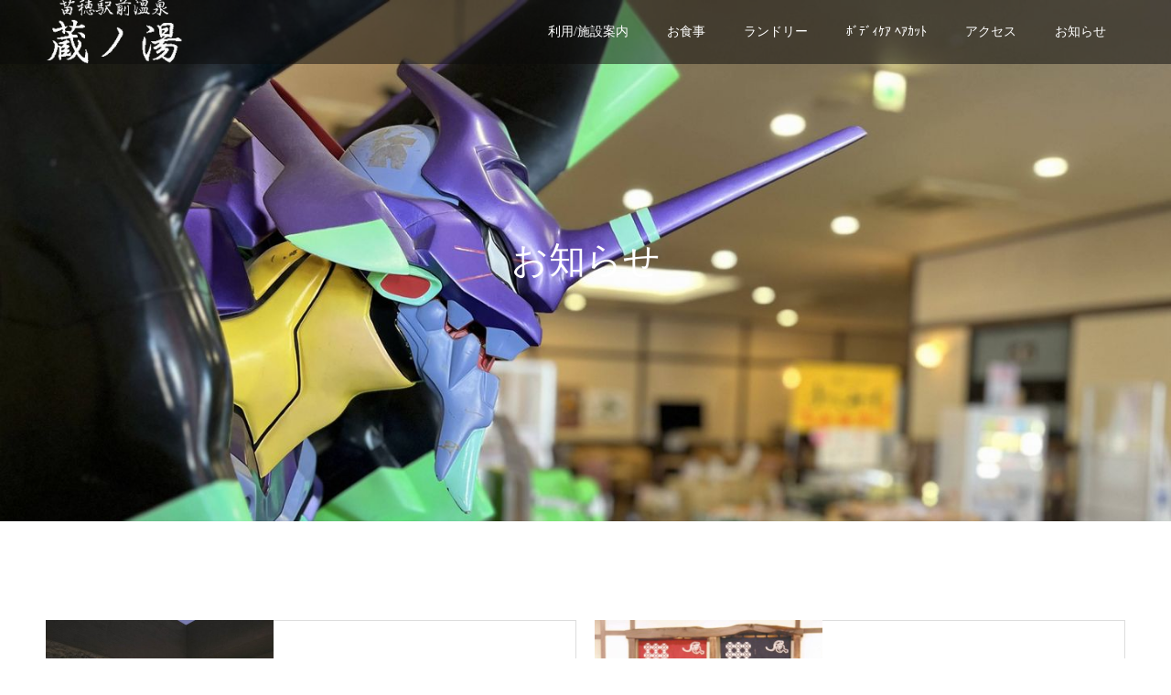

--- FILE ---
content_type: text/html; charset=UTF-8
request_url: https://kuranoyu.com/news/
body_size: 16856
content:
<!DOCTYPE html>
<html lang="ja">
<head>
<meta charset="UTF-8">
<meta name="description" content="苗穂駅前温泉蔵ノ湯は札幌市中央区にありJR苗穂駅から歩いてすぐの。幻想的な空間の露天風呂、様々な浴槽、高温サウナなどを大人1人500円でご利用頂ける温浴レジャー施設です。館内にはマッサージやお食事処もありビールやソフトクリームなども。旬の野菜の販売も人気です。">
<meta name="viewport" content="width=device-width">
<meta name="format-detection" content="telephone=no">
<title>お知らせ &#8211; 【公式】苗穂駅前温泉 蔵ノ湯｜札幌市中央区　銭湯料金500円</title>
<meta name='robots' content='max-image-preview:large' />
<link rel='dns-prefetch' href='//maxcdn.bootstrapcdn.com' />
<link rel="alternate" type="application/rss+xml" title="【公式】苗穂駅前温泉 蔵ノ湯｜札幌市中央区　銭湯料金500円 &raquo; フィード" href="https://kuranoyu.com/feed/" />
<link rel="alternate" type="application/rss+xml" title="【公式】苗穂駅前温泉 蔵ノ湯｜札幌市中央区　銭湯料金500円 &raquo; コメントフィード" href="https://kuranoyu.com/comments/feed/" />
<link rel="alternate" type="application/rss+xml" title="【公式】苗穂駅前温泉 蔵ノ湯｜札幌市中央区　銭湯料金500円 &raquo; お知らせ フィード" href="https://kuranoyu.com/news/feed/" />
<style id='wp-img-auto-sizes-contain-inline-css' type='text/css'>
img:is([sizes=auto i],[sizes^="auto," i]){contain-intrinsic-size:3000px 1500px}
/*# sourceURL=wp-img-auto-sizes-contain-inline-css */
</style>
<link rel='stylesheet' id='structured-content-frontend-css' href='https://kuranoyu.com/wp/wp-content/plugins/structured-content/dist/blocks.style.build.css?ver=1.7.0' type='text/css' media='all' />
<link rel='stylesheet' id='sbr_styles-css' href='https://kuranoyu.com/wp/wp-content/plugins/reviews-feed/assets/css/sbr-styles.css?ver=1.2.0' type='text/css' media='all' />
<link rel='stylesheet' id='sbi_styles-css' href='https://kuranoyu.com/wp/wp-content/plugins/instagram-feed/css/sbi-styles.min.css?ver=6.2.10' type='text/css' media='all' />
<style id='wp-emoji-styles-inline-css' type='text/css'>

	img.wp-smiley, img.emoji {
		display: inline !important;
		border: none !important;
		box-shadow: none !important;
		height: 1em !important;
		width: 1em !important;
		margin: 0 0.07em !important;
		vertical-align: -0.1em !important;
		background: none !important;
		padding: 0 !important;
	}
/*# sourceURL=wp-emoji-styles-inline-css */
</style>
<style id='wp-block-library-inline-css' type='text/css'>
:root{--wp-block-synced-color:#7a00df;--wp-block-synced-color--rgb:122,0,223;--wp-bound-block-color:var(--wp-block-synced-color);--wp-editor-canvas-background:#ddd;--wp-admin-theme-color:#007cba;--wp-admin-theme-color--rgb:0,124,186;--wp-admin-theme-color-darker-10:#006ba1;--wp-admin-theme-color-darker-10--rgb:0,107,160.5;--wp-admin-theme-color-darker-20:#005a87;--wp-admin-theme-color-darker-20--rgb:0,90,135;--wp-admin-border-width-focus:2px}@media (min-resolution:192dpi){:root{--wp-admin-border-width-focus:1.5px}}.wp-element-button{cursor:pointer}:root .has-very-light-gray-background-color{background-color:#eee}:root .has-very-dark-gray-background-color{background-color:#313131}:root .has-very-light-gray-color{color:#eee}:root .has-very-dark-gray-color{color:#313131}:root .has-vivid-green-cyan-to-vivid-cyan-blue-gradient-background{background:linear-gradient(135deg,#00d084,#0693e3)}:root .has-purple-crush-gradient-background{background:linear-gradient(135deg,#34e2e4,#4721fb 50%,#ab1dfe)}:root .has-hazy-dawn-gradient-background{background:linear-gradient(135deg,#faaca8,#dad0ec)}:root .has-subdued-olive-gradient-background{background:linear-gradient(135deg,#fafae1,#67a671)}:root .has-atomic-cream-gradient-background{background:linear-gradient(135deg,#fdd79a,#004a59)}:root .has-nightshade-gradient-background{background:linear-gradient(135deg,#330968,#31cdcf)}:root .has-midnight-gradient-background{background:linear-gradient(135deg,#020381,#2874fc)}:root{--wp--preset--font-size--normal:16px;--wp--preset--font-size--huge:42px}.has-regular-font-size{font-size:1em}.has-larger-font-size{font-size:2.625em}.has-normal-font-size{font-size:var(--wp--preset--font-size--normal)}.has-huge-font-size{font-size:var(--wp--preset--font-size--huge)}.has-text-align-center{text-align:center}.has-text-align-left{text-align:left}.has-text-align-right{text-align:right}.has-fit-text{white-space:nowrap!important}#end-resizable-editor-section{display:none}.aligncenter{clear:both}.items-justified-left{justify-content:flex-start}.items-justified-center{justify-content:center}.items-justified-right{justify-content:flex-end}.items-justified-space-between{justify-content:space-between}.screen-reader-text{border:0;clip-path:inset(50%);height:1px;margin:-1px;overflow:hidden;padding:0;position:absolute;width:1px;word-wrap:normal!important}.screen-reader-text:focus{background-color:#ddd;clip-path:none;color:#444;display:block;font-size:1em;height:auto;left:5px;line-height:normal;padding:15px 23px 14px;text-decoration:none;top:5px;width:auto;z-index:100000}html :where(.has-border-color){border-style:solid}html :where([style*=border-top-color]){border-top-style:solid}html :where([style*=border-right-color]){border-right-style:solid}html :where([style*=border-bottom-color]){border-bottom-style:solid}html :where([style*=border-left-color]){border-left-style:solid}html :where([style*=border-width]){border-style:solid}html :where([style*=border-top-width]){border-top-style:solid}html :where([style*=border-right-width]){border-right-style:solid}html :where([style*=border-bottom-width]){border-bottom-style:solid}html :where([style*=border-left-width]){border-left-style:solid}html :where(img[class*=wp-image-]){height:auto;max-width:100%}:where(figure){margin:0 0 1em}html :where(.is-position-sticky){--wp-admin--admin-bar--position-offset:var(--wp-admin--admin-bar--height,0px)}@media screen and (max-width:600px){html :where(.is-position-sticky){--wp-admin--admin-bar--position-offset:0px}}

/*# sourceURL=wp-block-library-inline-css */
</style><style id='global-styles-inline-css' type='text/css'>
:root{--wp--preset--aspect-ratio--square: 1;--wp--preset--aspect-ratio--4-3: 4/3;--wp--preset--aspect-ratio--3-4: 3/4;--wp--preset--aspect-ratio--3-2: 3/2;--wp--preset--aspect-ratio--2-3: 2/3;--wp--preset--aspect-ratio--16-9: 16/9;--wp--preset--aspect-ratio--9-16: 9/16;--wp--preset--color--black: #000000;--wp--preset--color--cyan-bluish-gray: #abb8c3;--wp--preset--color--white: #ffffff;--wp--preset--color--pale-pink: #f78da7;--wp--preset--color--vivid-red: #cf2e2e;--wp--preset--color--luminous-vivid-orange: #ff6900;--wp--preset--color--luminous-vivid-amber: #fcb900;--wp--preset--color--light-green-cyan: #7bdcb5;--wp--preset--color--vivid-green-cyan: #00d084;--wp--preset--color--pale-cyan-blue: #8ed1fc;--wp--preset--color--vivid-cyan-blue: #0693e3;--wp--preset--color--vivid-purple: #9b51e0;--wp--preset--gradient--vivid-cyan-blue-to-vivid-purple: linear-gradient(135deg,rgb(6,147,227) 0%,rgb(155,81,224) 100%);--wp--preset--gradient--light-green-cyan-to-vivid-green-cyan: linear-gradient(135deg,rgb(122,220,180) 0%,rgb(0,208,130) 100%);--wp--preset--gradient--luminous-vivid-amber-to-luminous-vivid-orange: linear-gradient(135deg,rgb(252,185,0) 0%,rgb(255,105,0) 100%);--wp--preset--gradient--luminous-vivid-orange-to-vivid-red: linear-gradient(135deg,rgb(255,105,0) 0%,rgb(207,46,46) 100%);--wp--preset--gradient--very-light-gray-to-cyan-bluish-gray: linear-gradient(135deg,rgb(238,238,238) 0%,rgb(169,184,195) 100%);--wp--preset--gradient--cool-to-warm-spectrum: linear-gradient(135deg,rgb(74,234,220) 0%,rgb(151,120,209) 20%,rgb(207,42,186) 40%,rgb(238,44,130) 60%,rgb(251,105,98) 80%,rgb(254,248,76) 100%);--wp--preset--gradient--blush-light-purple: linear-gradient(135deg,rgb(255,206,236) 0%,rgb(152,150,240) 100%);--wp--preset--gradient--blush-bordeaux: linear-gradient(135deg,rgb(254,205,165) 0%,rgb(254,45,45) 50%,rgb(107,0,62) 100%);--wp--preset--gradient--luminous-dusk: linear-gradient(135deg,rgb(255,203,112) 0%,rgb(199,81,192) 50%,rgb(65,88,208) 100%);--wp--preset--gradient--pale-ocean: linear-gradient(135deg,rgb(255,245,203) 0%,rgb(182,227,212) 50%,rgb(51,167,181) 100%);--wp--preset--gradient--electric-grass: linear-gradient(135deg,rgb(202,248,128) 0%,rgb(113,206,126) 100%);--wp--preset--gradient--midnight: linear-gradient(135deg,rgb(2,3,129) 0%,rgb(40,116,252) 100%);--wp--preset--font-size--small: 13px;--wp--preset--font-size--medium: 20px;--wp--preset--font-size--large: 36px;--wp--preset--font-size--x-large: 42px;--wp--preset--spacing--20: 0.44rem;--wp--preset--spacing--30: 0.67rem;--wp--preset--spacing--40: 1rem;--wp--preset--spacing--50: 1.5rem;--wp--preset--spacing--60: 2.25rem;--wp--preset--spacing--70: 3.38rem;--wp--preset--spacing--80: 5.06rem;--wp--preset--shadow--natural: 6px 6px 9px rgba(0, 0, 0, 0.2);--wp--preset--shadow--deep: 12px 12px 50px rgba(0, 0, 0, 0.4);--wp--preset--shadow--sharp: 6px 6px 0px rgba(0, 0, 0, 0.2);--wp--preset--shadow--outlined: 6px 6px 0px -3px rgb(255, 255, 255), 6px 6px rgb(0, 0, 0);--wp--preset--shadow--crisp: 6px 6px 0px rgb(0, 0, 0);}:where(.is-layout-flex){gap: 0.5em;}:where(.is-layout-grid){gap: 0.5em;}body .is-layout-flex{display: flex;}.is-layout-flex{flex-wrap: wrap;align-items: center;}.is-layout-flex > :is(*, div){margin: 0;}body .is-layout-grid{display: grid;}.is-layout-grid > :is(*, div){margin: 0;}:where(.wp-block-columns.is-layout-flex){gap: 2em;}:where(.wp-block-columns.is-layout-grid){gap: 2em;}:where(.wp-block-post-template.is-layout-flex){gap: 1.25em;}:where(.wp-block-post-template.is-layout-grid){gap: 1.25em;}.has-black-color{color: var(--wp--preset--color--black) !important;}.has-cyan-bluish-gray-color{color: var(--wp--preset--color--cyan-bluish-gray) !important;}.has-white-color{color: var(--wp--preset--color--white) !important;}.has-pale-pink-color{color: var(--wp--preset--color--pale-pink) !important;}.has-vivid-red-color{color: var(--wp--preset--color--vivid-red) !important;}.has-luminous-vivid-orange-color{color: var(--wp--preset--color--luminous-vivid-orange) !important;}.has-luminous-vivid-amber-color{color: var(--wp--preset--color--luminous-vivid-amber) !important;}.has-light-green-cyan-color{color: var(--wp--preset--color--light-green-cyan) !important;}.has-vivid-green-cyan-color{color: var(--wp--preset--color--vivid-green-cyan) !important;}.has-pale-cyan-blue-color{color: var(--wp--preset--color--pale-cyan-blue) !important;}.has-vivid-cyan-blue-color{color: var(--wp--preset--color--vivid-cyan-blue) !important;}.has-vivid-purple-color{color: var(--wp--preset--color--vivid-purple) !important;}.has-black-background-color{background-color: var(--wp--preset--color--black) !important;}.has-cyan-bluish-gray-background-color{background-color: var(--wp--preset--color--cyan-bluish-gray) !important;}.has-white-background-color{background-color: var(--wp--preset--color--white) !important;}.has-pale-pink-background-color{background-color: var(--wp--preset--color--pale-pink) !important;}.has-vivid-red-background-color{background-color: var(--wp--preset--color--vivid-red) !important;}.has-luminous-vivid-orange-background-color{background-color: var(--wp--preset--color--luminous-vivid-orange) !important;}.has-luminous-vivid-amber-background-color{background-color: var(--wp--preset--color--luminous-vivid-amber) !important;}.has-light-green-cyan-background-color{background-color: var(--wp--preset--color--light-green-cyan) !important;}.has-vivid-green-cyan-background-color{background-color: var(--wp--preset--color--vivid-green-cyan) !important;}.has-pale-cyan-blue-background-color{background-color: var(--wp--preset--color--pale-cyan-blue) !important;}.has-vivid-cyan-blue-background-color{background-color: var(--wp--preset--color--vivid-cyan-blue) !important;}.has-vivid-purple-background-color{background-color: var(--wp--preset--color--vivid-purple) !important;}.has-black-border-color{border-color: var(--wp--preset--color--black) !important;}.has-cyan-bluish-gray-border-color{border-color: var(--wp--preset--color--cyan-bluish-gray) !important;}.has-white-border-color{border-color: var(--wp--preset--color--white) !important;}.has-pale-pink-border-color{border-color: var(--wp--preset--color--pale-pink) !important;}.has-vivid-red-border-color{border-color: var(--wp--preset--color--vivid-red) !important;}.has-luminous-vivid-orange-border-color{border-color: var(--wp--preset--color--luminous-vivid-orange) !important;}.has-luminous-vivid-amber-border-color{border-color: var(--wp--preset--color--luminous-vivid-amber) !important;}.has-light-green-cyan-border-color{border-color: var(--wp--preset--color--light-green-cyan) !important;}.has-vivid-green-cyan-border-color{border-color: var(--wp--preset--color--vivid-green-cyan) !important;}.has-pale-cyan-blue-border-color{border-color: var(--wp--preset--color--pale-cyan-blue) !important;}.has-vivid-cyan-blue-border-color{border-color: var(--wp--preset--color--vivid-cyan-blue) !important;}.has-vivid-purple-border-color{border-color: var(--wp--preset--color--vivid-purple) !important;}.has-vivid-cyan-blue-to-vivid-purple-gradient-background{background: var(--wp--preset--gradient--vivid-cyan-blue-to-vivid-purple) !important;}.has-light-green-cyan-to-vivid-green-cyan-gradient-background{background: var(--wp--preset--gradient--light-green-cyan-to-vivid-green-cyan) !important;}.has-luminous-vivid-amber-to-luminous-vivid-orange-gradient-background{background: var(--wp--preset--gradient--luminous-vivid-amber-to-luminous-vivid-orange) !important;}.has-luminous-vivid-orange-to-vivid-red-gradient-background{background: var(--wp--preset--gradient--luminous-vivid-orange-to-vivid-red) !important;}.has-very-light-gray-to-cyan-bluish-gray-gradient-background{background: var(--wp--preset--gradient--very-light-gray-to-cyan-bluish-gray) !important;}.has-cool-to-warm-spectrum-gradient-background{background: var(--wp--preset--gradient--cool-to-warm-spectrum) !important;}.has-blush-light-purple-gradient-background{background: var(--wp--preset--gradient--blush-light-purple) !important;}.has-blush-bordeaux-gradient-background{background: var(--wp--preset--gradient--blush-bordeaux) !important;}.has-luminous-dusk-gradient-background{background: var(--wp--preset--gradient--luminous-dusk) !important;}.has-pale-ocean-gradient-background{background: var(--wp--preset--gradient--pale-ocean) !important;}.has-electric-grass-gradient-background{background: var(--wp--preset--gradient--electric-grass) !important;}.has-midnight-gradient-background{background: var(--wp--preset--gradient--midnight) !important;}.has-small-font-size{font-size: var(--wp--preset--font-size--small) !important;}.has-medium-font-size{font-size: var(--wp--preset--font-size--medium) !important;}.has-large-font-size{font-size: var(--wp--preset--font-size--large) !important;}.has-x-large-font-size{font-size: var(--wp--preset--font-size--x-large) !important;}
/*# sourceURL=global-styles-inline-css */
</style>

<style id='classic-theme-styles-inline-css' type='text/css'>
/*! This file is auto-generated */
.wp-block-button__link{color:#fff;background-color:#32373c;border-radius:9999px;box-shadow:none;text-decoration:none;padding:calc(.667em + 2px) calc(1.333em + 2px);font-size:1.125em}.wp-block-file__button{background:#32373c;color:#fff;text-decoration:none}
/*# sourceURL=/wp-includes/css/classic-themes.min.css */
</style>
<link rel='stylesheet' id='ctf_styles-css' href='https://kuranoyu.com/wp/wp-content/plugins/custom-twitter-feeds/css/ctf-styles.min.css?ver=2.2.2' type='text/css' media='all' />
<link rel='stylesheet' id='shop-menu-style-css' href='https://kuranoyu.com/wp/wp-content/plugins/shop-menu/shop-menu.css?ver=1.5.0' type='text/css' media='all' />
<link rel='stylesheet' id='cff-css' href='https://kuranoyu.com/wp/wp-content/plugins/custom-facebook-feed/assets/css/cff-style.min.css?ver=4.2.5' type='text/css' media='all' />
<link rel='stylesheet' id='sb-font-awesome-css' href='https://maxcdn.bootstrapcdn.com/font-awesome/4.7.0/css/font-awesome.min.css?ver=6.9' type='text/css' media='all' />
<link rel='stylesheet' id='tablepress-default-css' href='https://kuranoyu.com/wp/wp-content/tablepress-combined.min.css?ver=14' type='text/css' media='all' />
<link rel='stylesheet' id='kadan-slick-css' href='https://kuranoyu.com/wp/wp-content/themes/kadan_tcd056/assets/css/slick.min.css?ver=6.9' type='text/css' media='all' />
<link rel='stylesheet' id='kadan-slick-theme-css' href='https://kuranoyu.com/wp/wp-content/themes/kadan_tcd056/assets/css/slick-theme.min.css?ver=6.9' type='text/css' media='all' />
<link rel='stylesheet' id='kadan-style-css' href='https://kuranoyu.com/wp/wp-content/themes/kadan_tcd056/style.css?ver=1.9.2' type='text/css' media='all' />
<script type="text/javascript" src="https://kuranoyu.com/wp/wp-includes/js/jquery/jquery.min.js?ver=3.7.1" id="jquery-core-js"></script>
<script type="text/javascript" src="https://kuranoyu.com/wp/wp-includes/js/jquery/jquery-migrate.min.js?ver=3.4.1" id="jquery-migrate-js"></script>
<script type="text/javascript" id="shop-menu-js-js-extra">
/* <![CDATA[ */
var SM_Setting = {"ajaxurl":"https://kuranoyu.com/wp/wp-admin/admin-ajax.php","action":"get_menu_ajax","next_page":"1"};
//# sourceURL=shop-menu-js-js-extra
/* ]]> */
</script>
<script type="text/javascript" src="https://kuranoyu.com/wp/wp-content/plugins/shop-menu/next-page.js?ver=1.5.0" id="shop-menu-js-js"></script>
<script type="text/javascript" src="https://kuranoyu.com/wp/wp-content/themes/kadan_tcd056/assets/js/slick.min.js?ver=1.9.2" id="kadan-slick-js"></script>
<link rel="https://api.w.org/" href="https://kuranoyu.com/wp-json/" /><link rel="shortcut icon" href="https://kuranoyu.com/wp/wp-content/uploads/2022/12/123ertyj.jpg">
<style>
.c-comment__form-submit:hover,.c-pw__btn:hover,.p-article01__cat:hover,.p-article11__cat:hover,.p-block02 .slick-arrow:hover,.p-block03 .slick-arrow:hover,.p-cb__item-btn a:hover,.p-entry__cat:hover,.p-entry__date,.p-index-news__topic-pager-item.is-active a,.p-index-news__topic-pager-item a:hover,.p-nav02__item a:hover,.p-readmore__btn:hover,.p-page-links > span,.p-pagetop a:hover,.p-page-links a:hover,.p-pager__item a:hover,.p-pager__item span,.p-post-list03 .slick-arrow:hover,.p-recommended-plan__btn a:hover{background: #0b008c}.p-article01__title a:hover,.p-article02:hover .p-article02__title,.p-article03:hover .p-article03__title,.p-article06__title a:hover,.p-article08:hover .p-article08__title,.p-article10__title a:hover,.p-breadcrumb a:hover,.p-room-meta dt,.p-section-nav__item:hover .p-section-nav__item-title,.p-social-nav__item a:hover,.p-spring-info dt,.p-vertical{color: #0b008c}.c-pw__btn,.p-entry__cat,.p-article01__cat,.p-article11__cat,.p-block02 .slick-arrow,.p-block03 .slick-arrow,.p-cb__item-btn a,.p-copyright,.p-headline,.p-nav02__item a,.p-readmore__btn,.p-page-links a,.p-pager__item a,.p-post-list03 .slick-arrow,.p-recommended-plan__btn a,.p-widget__title{background: #000000}.p-entry__body a,, .custom-html-widget a{color: #660000}body{font-family: "Times New Roman", "游明朝", "Yu Mincho", "游明朝体", "YuMincho", "ヒラギノ明朝 Pro W3", "Hiragino Mincho Pro", "HiraMinProN-W3", "HGS明朝E", "ＭＳ Ｐ明朝", "MS PMincho", serif; font-weight: 500}.c-logo,.p-entry__title,.p-page-header__headline,.p-index-blog__title,.p-index-news__col-title,.p-index-slider__item-title,.p-page-header__title,.p-archive-header__title,.p-plan__title,.p-recommended-plan__title,.p-section-header__title,.p-section-header__headline,.p-vertical,.p-vertical-block,.p-visual__title{font-family: "Times New Roman", "游明朝", "Yu Mincho", "游明朝体", "YuMincho", "ヒラギノ明朝 Pro W3", "Hiragino Mincho Pro", "HiraMinProN-W3", "HGS明朝E", "ＭＳ Ｐ明朝", "MS PMincho", serif; font-weight: 500}.p-hover-effect--type3,.p-hover-effect--type3 .p-article02__img,.p-hover-effect--type3 .p-article04__img,.p-hover-effect--type3 .p-article07__img,.p-hover-effect--type3 .p-article09__img,.p-hover-effect--type3 .p-nav01__item-img,.p-hover-effect--type3 .p-section-nav__item-img{background: #ffffff}.p-hover-effect--type3:hover img{opacity: 0.2}.l-header{background: rgba(10, 10, 10, 0.5)}.p-global-nav a{color: #ffffff}.p-global-nav a:hover{background: #7a6d6a;color: #ffffff}.p-global-nav .sub-menu a{background: #111111;color: #ffffff}.p-global-nav .sub-menu a:hover{background: #0a0000;color: #ffffff}.p-footer-slider{background: #f4f1ed}.p-info{color: #000000}.p-info__logo{font-size: 25px}.p-info__btn{background: #000000;color: #ffffff}.p-info__btn:hover{background: #660000;color: #ffffff}.p-footer-nav{background: #660000;color: #ffffff}.p-footer-nav a{color: #ffffff}.p-footer-nav a:hover{color: #ffbfbf}.p-page-header__upper{background-image: url(https://kuranoyu.com/wp/wp-content/uploads/2023/02/IMG-1064_R.jpg);color: #ffffff}.p-page-header__title{font-size: 40px;text-shadow: 0 0 20px #ffffff}.p-page-header__title.is-inview{text-shadow: 0 0 0 #ffffff}@media screen and (max-width: 991px) {.p-global-nav{background: rgba(10,0,0, 0.6)}.p-global-nav a,.p-global-nav a:hover,.p-global-nav .sub-menu a,.p-global-nav .sub-menu a:hover{color: #ffffff}.p-global-nav .menu-item-has-children > a > .sub-menu-toggle::before{border-color: #ffffff}}.p-footer-slider {display: none;}
.p-info__text span { font-size: 30px; }
.p-info__address span { font-size: 25px; }

.p-index-slider__nav {
    position: fixed;
    top: 190px;
}


</style>
<!-- Google tag (gtag.js) -->
<script async src="https://www.googletagmanager.com/gtag/js?id=UA-2182073-9"></script>
<script>
  window.dataLayer = window.dataLayer || [];
  function gtag(){dataLayer.push(arguments);}
  gtag('js', new Date());

  gtag('config', 'UA-2182073-9');
</script>

</head>
<body class="archive post-type-archive post-type-archive-news wp-theme-kadan_tcd056 metaslider-plugin">
<header id="js-header" class="l-header">
  <div class="l-header__inner l-inner">
    <div class="l-header__logo c-logo">
            <a href="https://kuranoyu.com/">
        <img src="https://kuranoyu.com/wp/wp-content/uploads/2023/01/rogo150.png" alt="【公式】苗穂駅前温泉 蔵ノ湯｜札幌市中央区　銭湯料金500円" width="auto" height="auto">
      </a>
          </div>
    <a href="#" id="js-menu-btn" class="p-menu-btn c-menu-btn"></a>
		<nav id="js-global-nav" class="p-global-nav"><ul class="menu"><li id="menu-item-76" class="menu-item menu-item-type-post_type menu-item-object-page menu-item-76"><a href="https://kuranoyu.com/about/">利用/施設案内<span class="sub-menu-toggle"></span></a></li>
<li id="menu-item-75" class="menu-item menu-item-type-post_type menu-item-object-page menu-item-75"><a href="https://kuranoyu.com/restaurant/">お食事<span class="sub-menu-toggle"></span></a></li>
<li id="menu-item-80" class="menu-item menu-item-type-post_type menu-item-object-page menu-item-80"><a href="https://kuranoyu.com/laundry/">ランドリー<span class="sub-menu-toggle"></span></a></li>
<li id="menu-item-74" class="menu-item menu-item-type-post_type menu-item-object-page menu-item-74"><a href="https://kuranoyu.com/haircutbodycare/">ﾎﾞﾃﾞｨｹｱ ﾍｱｶｯﾄ<span class="sub-menu-toggle"></span></a></li>
<li id="menu-item-111" class="menu-item menu-item-type-post_type menu-item-object-page menu-item-111"><a href="https://kuranoyu.com/access/">アクセス<span class="sub-menu-toggle"></span></a></li>
<li id="menu-item-1305" class="menu-item menu-item-type-taxonomy menu-item-object-category menu-item-1305"><a href="https://kuranoyu.com/category/%e3%81%8a%e7%9f%a5%e3%82%89%e3%81%9b/">お知らせ<span class="sub-menu-toggle"></span></a></li>
</ul></nav>  </div>
</header>
<main class="l-main" role="main">
    <header class="p-page-header">
    <div class="p-page-header__upper">
      <h1 class="p-page-header__title"><span>お知らせ</span></h1>
    </div>
      </header>
  <div class="l-contents l-inner">
    <div class="l-primary">
              <div class="p-news-list">
                <article class="p-news-list__item p-article07">
          <a href="https://kuranoyu.com/news/feerevision/" class="p-hover-effect--type3" title="入浴料金の改定">
                        <div class="p-article07__img">
              <img width="500" height="500" src="https://kuranoyu.com/wp/wp-content/uploads/2022/12/kura_137露天・洞窟風呂-min_R-500x500.jpg" class="attachment-size2 size-size2 wp-post-image" alt="洞窟温泉露天風呂" decoding="async" fetchpriority="high" srcset="https://kuranoyu.com/wp/wp-content/uploads/2022/12/kura_137露天・洞窟風呂-min_R-500x500.jpg 500w, https://kuranoyu.com/wp/wp-content/uploads/2022/12/kura_137露天・洞窟風呂-min_R-150x150.jpg 150w, https://kuranoyu.com/wp/wp-content/uploads/2022/12/kura_137露天・洞窟風呂-min_R-300x300.jpg 300w, https://kuranoyu.com/wp/wp-content/uploads/2022/12/kura_137露天・洞窟風呂-min_R-240x240.jpg 240w, https://kuranoyu.com/wp/wp-content/uploads/2022/12/kura_137露天・洞窟風呂-min_R-416x416.jpg 416w, https://kuranoyu.com/wp/wp-content/uploads/2022/12/kura_137露天・洞窟風呂-min_R-594x594.jpg 594w, https://kuranoyu.com/wp/wp-content/uploads/2022/12/kura_137露天・洞窟風呂-min_R-120x120.jpg 120w" sizes="(max-width: 500px) 100vw, 500px" />            </div>
                        <div class="p-article07__content">
                            <time class="p-article07__date" datetime="2024-10-01">2024.10.01</time>
                            <h2 class="p-article07__title">入浴料金の改定</h2>
            </div>
          </a>
        </article>
                <article class="p-news-list__item p-article07">
          <a href="https://kuranoyu.com/news/renewalhomepage/" class="p-hover-effect--type3" title="ホームページをリニューアルしました">
                        <div class="p-article07__img">
              <img width="500" height="500" src="https://kuranoyu.com/wp/wp-content/uploads/2023/01/kura_148樽と脱衣入口_R-500x500.jpg" class="attachment-size2 size-size2 wp-post-image" alt="のれん" decoding="async" srcset="https://kuranoyu.com/wp/wp-content/uploads/2023/01/kura_148樽と脱衣入口_R-500x500.jpg 500w, https://kuranoyu.com/wp/wp-content/uploads/2023/01/kura_148樽と脱衣入口_R-150x150.jpg 150w, https://kuranoyu.com/wp/wp-content/uploads/2023/01/kura_148樽と脱衣入口_R-300x300.jpg 300w, https://kuranoyu.com/wp/wp-content/uploads/2023/01/kura_148樽と脱衣入口_R-240x240.jpg 240w, https://kuranoyu.com/wp/wp-content/uploads/2023/01/kura_148樽と脱衣入口_R-416x416.jpg 416w, https://kuranoyu.com/wp/wp-content/uploads/2023/01/kura_148樽と脱衣入口_R-594x594.jpg 594w, https://kuranoyu.com/wp/wp-content/uploads/2023/01/kura_148樽と脱衣入口_R-120x120.jpg 120w" sizes="(max-width: 500px) 100vw, 500px" />            </div>
                        <div class="p-article07__content">
                            <time class="p-article07__date" datetime="2023-01-27">2023.01.27</time>
                            <h2 class="p-article07__title">ホームページをリニューアルしました</h2>
            </div>
          </a>
        </article>
              </div><!-- /.p-news-list -->
      			    </div><!-- /.l-primary -->
  </div><!-- /.l-contents -->
</main>
<footer class="l-footer">

  <div class="p-footer-slider">
        <div id="js-footer-slider__inner" class="p-footer-slider__inner l-inner">
            <article class="p-article02 p-footer-slider__item">
        <a class="p-hover-effect--type3" href="https://kuranoyu.com/cafe-carlova%e3%81%95%e3%82%93%ef%b8%8f%e5%88%9d%e5%87%ba%e5%ba%97%e3%81%a7%e3%81%99%ef%b8%8e%e5%bd%93%e6%97%a5%e3%81%af%e3%81%8a%e5%a4%a9%e6%b0%97%e3%81%8c%e5%bf%83%e9%85%8d%e3%81%a7%e3%81%99/" title="CAFE CARLOVAさん️初出店です︎当日はお天気が心配ですが、温かい美味しいコーヒー️とパニーニもあるのでお立ち寄り下さいませ‍♂️#cafe #lunch #coffee #foodtruck #コーヒー #ホットコーヒー #パニーニ #キッチンカー #hot #hotcoffee #金曜日 #ポイント #2倍">
          <div class="p-article02__img">
            <img src="https://kuranoyu.com/wp/wp-content/themes/kadan_tcd056/assets/images/592x410.gif" alt="">
          </div>
          <h2 class="p-article02__title">CAFE CARLOVAさん️初出店です︎当日はお天気が心配ですが、温かい美味し...</h2>
        </a>
      </article>
            <article class="p-article02 p-footer-slider__item">
        <a class="p-hover-effect--type3" href="https://kuranoyu.com/%e9%a7%90%e8%bb%8a%e5%a0%b4%e3%81%ae%e6%9c%80%e5%a4%a7%e7%84%a1%e6%96%99%e6%99%82%e9%96%93%e3%81%8c%e5%a4%89%e6%9b%b4%e3%81%ab%e3%81%aa%e3%82%8a%e3%81%be%e3%81%99%e3%80%82/" title="駐車場の”最大無料時間”が変更になります。">
          <div class="p-article02__img">
            <img width="592" height="410" src="https://kuranoyu.com/wp/wp-content/uploads/2025/10/駐車場-サービス-592x410.png" class="attachment-size1 size-size1 wp-post-image" alt="" decoding="async" loading="lazy" srcset="https://kuranoyu.com/wp/wp-content/uploads/2025/10/駐車場-サービス-592x410.png 592w, https://kuranoyu.com/wp/wp-content/uploads/2025/10/駐車場-サービス-516x356.png 516w" sizes="auto, (max-width: 592px) 100vw, 592px" />          </div>
          <h2 class="p-article02__title">駐車場の”最大無料時間”が変更になります。</h2>
        </a>
      </article>
            <article class="p-article02 p-footer-slider__item">
        <a class="p-hover-effect--type3" href="https://kuranoyu.com/2023%e5%b9%b45%e6%9c%8817%e6%97%a5%ef%bc%88%e6%b0%b4%ef%bc%89%e3%81%af%e4%bc%91%e9%a4%a8%e6%97%a5%e3%81%a8%e3%81%aa%e3%82%8a%e3%81%be%e3%81%99%e3%80%82/" title="2024年4月15日（月）～18日（木）は休館日となります。">
          <div class="p-article02__img">
            <img src="https://kuranoyu.com/wp/wp-content/themes/kadan_tcd056/assets/images/592x410.gif" alt="">
          </div>
          <h2 class="p-article02__title">2024年4月15日（月）～18日（木）は休館日となります。</h2>
        </a>
      </article>
            <article class="p-article02 p-footer-slider__item">
        <a class="p-hover-effect--type3" href="https://kuranoyu.com/4%e6%9c%88%e3%81%ae%e3%82%b5%e9%a3%af%e3%81%af%e8%82%89%e5%8e%9a%e3%81%ae%e8%94%b5%e3%82%ab%e3%83%84%e4%b8%bc%e9%99%90%e5%ae%9a%e9%a3%9f%e3%81%a8%e3%81%aa%e3%82%8b%e4%ba%88%e6%84%9f%e3%81%a8%e3%82%93/" title="4月のサ飯は肉厚の蔵カツ丼限定食となる予感#とんかつ #トンカツ #札幌グルメ #とんかつ定食 #カツ丼　#かつカレー #カツカレー #サ飯 #札幌 #苗穂 #苗穂駅前 #tonkatsu #日帰り入浴 #日帰り温泉 #ランチ #ディナー #夕食 #食事 #ご飯がすすむ #サ活 #サウナ #オロポ #ととのう">
          <div class="p-article02__img">
            <img src="https://kuranoyu.com/wp/wp-content/themes/kadan_tcd056/assets/images/592x410.gif" alt="">
          </div>
          <h2 class="p-article02__title">4月のサ飯は肉厚の蔵カツ丼限定食となる予感#とんかつ #トンカツ #札幌グルメ ...</h2>
        </a>
      </article>
            <article class="p-article02 p-footer-slider__item">
        <a class="p-hover-effect--type3" href="https://kuranoyu.com/%e3%81%a8%e3%81%a8%e3%81%ae%e3%81%86%e3%82%8f%ef%b8%8f%f0%9f%a7%96%e2%99%80%ef%b8%8f%e9%ab%aa%e3%82%92%e5%a4%a7%e4%ba%8b%e3%81%ab%e3%81%99%e3%82%8b%e7%82%ba%e3%81%ab%e3%81%af%e3%82%b5/" title="ととのうわ️🧖‍♀️髪を大事にする為にはサウナハットハットのポケットが可愛いわ#サウナ #サウナ女子 #サウナイキタイ #サウナハット #サウナグッズ #サウナ好きな人と繋がりたい #サウナー #サウナボーイ #サウナ部 #コンテックス #今治 #今治タオル #エヴァンゲリオン #エヴァンゲリオン好きな人と繋がりたい #綾波レイ #ポケット">
          <div class="p-article02__img">
            <img src="https://kuranoyu.com/wp/wp-content/themes/kadan_tcd056/assets/images/592x410.gif" alt="">
          </div>
          <h2 class="p-article02__title">ととのうわ️🧖‍♀️髪を大事にする為にはサウナハットハットのポケットが可愛いわ#...</h2>
        </a>
      </article>
            <article class="p-article02 p-footer-slider__item">
        <a class="p-hover-effect--type3" href="https://kuranoyu.com/%e6%9d%a5%e5%b9%b4%e3%82%82%e5%ae%9c%e3%81%97%e3%81%8f%e3%81%8a%e9%a1%98%e3%81%84%e8%87%b4%e3%81%97%e3%81%be%e3%81%99%e2%99%82%ef%b8%8f1%e6%9c%88%e3%81%af%e6%96%b0%e6%98%a5%e5%9b%9e%e6%95%b0/" title="来年も宜しくお願い致します‍♂️1月は新春回数券セールしますよろしければお買い求め下さいませ️#札幌 #札幌市 #温泉 #日帰り #日帰り温泉 #サウナ #サウナ女子 #サウナ好きな人と繋がりたい #サウナイキタイ #サウナー #洞窟風呂 #コインランドリー #イベント #カレンダー #メンズデイ #レディースデイ  #銭湯 #銭湯女子 #銭湯巡り #銭湯好きな人と繋がりたい #回数券 #回数券がお得 #新春 #2023 #令和 #令和5年度">
          <div class="p-article02__img">
            <img src="https://kuranoyu.com/wp/wp-content/themes/kadan_tcd056/assets/images/592x410.gif" alt="">
          </div>
          <h2 class="p-article02__title">来年も宜しくお願い致します‍♂️1月は新春回数券セールしますよろしければお買い求...</h2>
        </a>
      </article>
            <article class="p-article02 p-footer-slider__item">
        <a class="p-hover-effect--type3" href="https://kuranoyu.com/3%e6%9c%88%e3%82%82%e3%82%ad%e3%83%83%e3%83%81%e3%83%b3%e3%82%ab%e3%83%bc%e5%87%ba%e5%ba%97%e3%81%82%e3%82%8a%e3%81%be%e3%81%99%e3%80%82%e3%82%b9%e3%82%b1%e3%82%b8%e3%83%a5%e3%83%bc%e3%83%ab%e7%a2%ba/" title="3月もキッチンカー出店あります。スケジュール確認の上ご来場下さいませ‍♂️初出店はジャンボ焼き鳥キッチンカーです#キッチンカー #キッチンカー出店募集 #キッチンカー出店 #キッチンカーの方と繋がりたい #やきいも #カレーパン #パキスタンカレー #カレー #スープカレー #チュロス #パニーニ #cafe #カフェ #コーヒー #coffee #クレープ #たい焼き #ベビーカステラ #からあげ #そば">
          <div class="p-article02__img">
            <img src="https://kuranoyu.com/wp/wp-content/themes/kadan_tcd056/assets/images/592x410.gif" alt="">
          </div>
          <h2 class="p-article02__title">3月もキッチンカー出店あります。スケジュール確認の上ご来場下さいませ‍♂️初出店...</h2>
        </a>
      </article>
            <article class="p-article02 p-footer-slider__item">
        <a class="p-hover-effect--type3" href="https://kuranoyu.com/moku%e3%82%bf%e3%82%aa%e3%83%ab%e3%81%a8%e3%82%b5%e3%82%a6%e3%83%8a%e3%83%8f%e3%83%83%e3%83%88%e3%81%ae%e6%96%b0%e8%89%b2%e3%81%8c%e5%88%b0%e7%9d%80%e6%95%b0%e3%81%ab%e9%99%90%e3%82%8a%e3%81%8c/" title="MOKUタオルとサウナハットの新色が到着数に限りがございますのでお早めにお買い求めくださいませ‍♂️猫みみサウナハットはプレミアムついてるそうだよ#サウナ #サウナ女子 #サウナイキタイ #サウナグッズ #サウナハット #サウナ好きな人と繋がりたい #サウナー #サウナ部 #サウナボーイ #サウナ飯 #サウナ好き #サウナを愛でたい #sss #猫 #猫好きさんと繋がりたい #猫のいる暮らし #猫耳 #猫耳ニット帽 #猫耳帽子">
          <div class="p-article02__img">
            <img src="https://kuranoyu.com/wp/wp-content/themes/kadan_tcd056/assets/images/592x410.gif" alt="">
          </div>
          <h2 class="p-article02__title">MOKUタオルとサウナハットの新色が到着数に限りがございますのでお早めにお買い求...</h2>
        </a>
      </article>
            <article class="p-article02 p-footer-slider__item">
        <a class="p-hover-effect--type3" href="https://kuranoyu.com/%e3%81%a9%e3%82%93%e3%81%aa%e3%81%a8%e3%81%8d%e3%82%82%e2%99%aa%e3%81%a9%e3%82%93%e3%81%aa%e3%81%a8%e3%81%8d%e3%82%82%e2%99%aa%e5%83%95%e3%81%8c%e5%83%95%e3%82%89%e3%81%97%e3%81%8f%e3%81%82%e3%82%8b/" title="どんなときも♪どんなときも♪僕が僕らしくあるために♪好きなものは好きと♪言える気持ち抱きしめてたい♪そんなスパイスも販売してます🤣#どんなときも #どんなときもスパイス #スパイス #アウトドア #味変 #万能 #調味料 #一家に１つ #キャンプ #キャンプ飯 #キャンプ好きな人と繋がりたい #キャンプ飯レシピ">
          <div class="p-article02__img">
            <img src="https://kuranoyu.com/wp/wp-content/themes/kadan_tcd056/assets/images/592x410.gif" alt="">
          </div>
          <h2 class="p-article02__title">どんなときも♪どんなときも♪僕が僕らしくあるために♪好きなものは好きと♪言える気...</h2>
        </a>
      </article>
            <article class="p-article02 p-footer-slider__item">
        <a class="p-hover-effect--type3" href="https://kuranoyu.com/4%e6%9c%88%e3%81%ae%e3%82%ad%e3%83%83%e3%83%81%e3%83%b3%e3%82%ab%e3%83%bc%e4%ba%88%e5%ae%9a%e3%81%a7%e3%81%99%e3%82%ad%e3%83%83%e3%83%81%e3%83%b3%e3%82%ab%e3%83%bc-%e3%82%ad%e3%83%83%e3%83%81/" title="4月のキッチンカー予定です#キッチンカー #キッチンカー出店募集 #キッチンカー出店 #キッチンカーの方と繋がりたい #やきいも #カレーパン #パニーニ #cafe #カフェ #コーヒー #coffee #クレープ #ベビーカステラ#ワッフル #米粉">
          <div class="p-article02__img">
            <img src="https://kuranoyu.com/wp/wp-content/themes/kadan_tcd056/assets/images/592x410.gif" alt="">
          </div>
          <h2 class="p-article02__title">4月のキッチンカー予定です#キッチンカー #キッチンカー出店募集 #キッチンカー...</h2>
        </a>
      </article>
            <article class="p-article02 p-footer-slider__item">
        <a class="p-hover-effect--type3" href="https://kuranoyu.com/2%e6%9c%88%e3%81%af%e3%82%ad%e3%83%83%e3%83%81%e3%82%ab%e3%83%bc%e6%9c%88%e9%96%93%e9%9b%aa%e3%81%be%e3%81%a4%e3%82%8a%e3%81%ab%e8%b2%a0%e3%81%91%e3%81%aa%e3%81%84%e6%9c%88%e9%96%93%e2%98%83%ef%b8%8f/" title="2月はキッチカー月間雪まつりに負けない月間☃️雪まつりで冷えた身体とおやつは蔵ノ湯へ️心も体も温めに来てください‍♂️#キッチカー #キッチカー仲間の繋がり #キッチカー札幌 #札幌 #札幌グルメ #札幌カフェ #札幌ランチ #日帰り温泉 #日帰り入浴 #サウナ #サウナ女子 #サウナイキタイ #サウナハット #サウナ好きな人と繋がりたい #サウナグッズ @curry.to.kingyo @choppishi @yokomichi_taiyakistand @tigercurry.kotora @cafe_carlova @c.and.c_kitchencar @nijumaru_cafe @puccuri.crepe">
          <div class="p-article02__img">
            <img src="https://kuranoyu.com/wp/wp-content/themes/kadan_tcd056/assets/images/592x410.gif" alt="">
          </div>
          <h2 class="p-article02__title">2月はキッチカー月間雪まつりに負けない月間☃️雪まつりで冷えた身体とおやつは蔵ノ...</h2>
        </a>
      </article>
            <article class="p-article02 p-footer-slider__item">
        <a class="p-hover-effect--type3" href="https://kuranoyu.com/2022%e5%b9%b412%e6%9c%8819%e6%97%a5%e6%9c%88%e3%81%8b%e3%82%89qr%e3%82%b3%e3%83%bc%e3%83%89%e6%b1%ba%e6%b8%88%e3%81%af%e3%81%98%e3%82%81%e3%81%be%e3%81%99%e3%80%82%e3%81%9f%e3%81%8f%e3%81%95/" title="2022年12月19日(月)からQRコード決済はじめます。たくさんのお問い合わせにやっとお答えする事が出来ました。今後とも宜しくお願い致します‍♂️銭湯で️はじめてのQRコード決済かもしれませんよ？携帯があれば小銭なしで入浴出来ます#qrコード #qr #qrcode #alipay #wechat #paypay #d払い #aupay #jcoinpay #merpay #rakuten #rpay #mpay #mobil #決済 #qrコード決済 #苗穂駅前温泉 #蔵ノ湯">
          <div class="p-article02__img">
            <img src="https://kuranoyu.com/wp/wp-content/themes/kadan_tcd056/assets/images/592x410.gif" alt="">
          </div>
          <h2 class="p-article02__title">2022年12月19日(月)からQRコード決済はじめます。たくさんのお問い合わせ...</h2>
        </a>
      </article>
            <article class="p-article02 p-footer-slider__item">
        <a class="p-hover-effect--type3" href="https://kuranoyu.com/%e8%94%b5%e3%83%8e%e6%b9%af%e3%82%aa%e3%83%aa%e3%82%b8%e3%83%8a%e3%83%abmoku%e3%82%bf%e3%82%aa%e3%83%ab%e9%99%90%e5%ae%9a150%e5%80%8b%e3%81%a7%e3%81%99%e3%82%88%e3%82%8d%e3%81%97%e3%81%8f%e3%81%8a/" title="蔵ノ湯オリジナルmokuタオル限定150個ですよろしくお願い致します‍♂#サウナ #サウナ女子 #サウナイキタイ #サウナハット #サウナグッズ #サウナ好きな人と繋がりたい #サウナー #サウナ部 #サウナボーイ #サウナーと繋がりたい #サウナを愛でたい #totonoi #ととのう #moku #towel #蔵ノ湯 #温泉 #日帰り温泉 #日帰り入浴">
          <div class="p-article02__img">
            <img src="https://kuranoyu.com/wp/wp-content/themes/kadan_tcd056/assets/images/592x410.gif" alt="">
          </div>
          <h2 class="p-article02__title">蔵ノ湯オリジナルmokuタオル限定150個ですよろしくお願い致します‍♂#サウナ...</h2>
        </a>
      </article>
            <article class="p-article02 p-footer-slider__item">
        <a class="p-hover-effect--type3" href="https://kuranoyu.com/%e8%94%b5%e3%83%8e%e6%b9%af%e3%81%ae%e3%81%8a%e8%8a%b1%e5%b1%8b%e3%81%95%e3%82%93%e3%81%8a%e6%ad%a3%e6%9c%88%e3%82%92%e5%8f%af%e6%84%9b%e3%81%8f%e3%81%97%e3%81%be%e3%81%9b%e3%82%93%e3%81%8b%ef%bc%9f/" title="蔵ノ湯のお花屋さんお正月を可愛くしませんか？お部屋に飾ればきっと幸せなNew year 迎えられますよ#花屋 #お正月 #お正月飾り #flowers #flower #new #newyear #2023 #蔵ノ湯 #苗穂駅前 #日帰り入浴 #日帰り温泉 #銭湯 #サウナ #サウナ女子 #サウナイキタイ #サウナ好きな人と繋がりたい #しめ縄 #かわいい #可愛い #happy">
          <div class="p-article02__img">
            <img src="https://kuranoyu.com/wp/wp-content/themes/kadan_tcd056/assets/images/592x410.gif" alt="">
          </div>
          <h2 class="p-article02__title">蔵ノ湯のお花屋さんお正月を可愛くしませんか？お部屋に飾ればきっと幸せなNew y...</h2>
        </a>
      </article>
            <article class="p-article02 p-footer-slider__item">
        <a class="p-hover-effect--type3" href="https://kuranoyu.com/2%e6%9c%88%e3%81%ae%e8%94%b5%e3%83%8e%e6%b9%af%e5%87%ba%e5%ba%97%e8%80%85%e6%a7%98qr%e3%82%b3%e3%83%bc%e3%83%89%e3%81%a7%e3%81%99%e8%94%b5%e3%83%8e%e6%b9%af%e4%bb%a5%e5%a4%96%e3%81%ab%e3%82%82/" title="2月の蔵ノ湯出店者様QRコードです蔵ノ湯以外にも色んな場所で出店されてますので、ぜひ利用してみて下さい‍♂️#キッチカー #キッチンカー好きな人と繋がりたい #キッチンカーグルメ #キッチンカー出店募集 #キッチンカー出店 #キッチカー札幌 #札幌 #札幌グルメ #札幌カフェ #札幌ランチ #札幌スイーツ #札幌観光 #北海道 #苗穂駅 #苗穂駅前 #苗穂駅前温泉蔵ノ湯 #日帰り入浴 #日帰り温泉 #サウナ #サウナ女子 #サウナイキタイ #サウナハット #サウナ好きな人と繋がりたい #サウナグッズ #熱波師 #">
          <div class="p-article02__img">
            <img src="https://kuranoyu.com/wp/wp-content/themes/kadan_tcd056/assets/images/592x410.gif" alt="">
          </div>
          <h2 class="p-article02__title">2月の蔵ノ湯出店者様QRコードです蔵ノ湯以外にも色んな場所で出店されてますので、...</h2>
        </a>
      </article>
            <article class="p-article02 p-footer-slider__item">
        <a class="p-hover-effect--type3" href="https://kuranoyu.com/2%e6%9c%88%e3%81%ae%e3%82%ad%e3%83%83%e3%83%81%e3%83%b3%e3%82%ab%e3%83%bc%e3%82%ab%e3%83%ac%e3%83%b3%e3%83%80%e3%83%bc%f0%9f%97%93%e5%88%9d%e5%87%ba%e5%ba%974%e5%ba%97%e8%88%97%e9%9b%aa%e3%81%be/" title="2月のキッチンカーカレンダー🗓初出店4店舗雪まつりもいいですけど、蔵ノ湯もよろしくお願い致します‍♂️#キッチンカー #キッチンカー好きな人と繋がりたい #キッチンカー出店募集 #札幌 #札幌グルメ #雪まつり #苗穂駅前温泉蔵ノ湯 #苗穂駅前 #焼き芋 #カレーパン #あげぱん #cafe #coffee #パニーニ #たい焼き #チュロス #スープカレー #ドーナツ @choppishi @curry.to.kingyo @cafe_carlova @yokomichi_taiyakistand @tigercurry.kotora @nijumaru_cafe @c.and.c_kitchencar @puccuri.crepe #よろしくお願いします">
          <div class="p-article02__img">
            <img src="https://kuranoyu.com/wp/wp-content/themes/kadan_tcd056/assets/images/592x410.gif" alt="">
          </div>
          <h2 class="p-article02__title">2月のキッチンカーカレンダー🗓初出店4店舗雪まつりもいいですけど、蔵ノ湯もよろし...</h2>
        </a>
      </article>
            <article class="p-article02 p-footer-slider__item">
        <a class="p-hover-effect--type3" href="https://kuranoyu.com/%e3%81%aa%e3%82%93%e3%81%8b%e3%81%88%e3%81%88%e6%84%9f%e3%81%98%ef%b8%8f%e4%ba%ac%e9%83%bd%e5%87%ba%e8%ba%ab-%e5%ba%97%e9%95%b7%e3%81%ae%e3%81%a4%e3%81%b6%e3%82%84%e3%81%8d-%e3%81%88%e3%81%88/" title="なんかええ感じ️#京都出身 #店長のつぶやき #ええやん #雰囲気 #大事 #露天風呂 #ととのう #サウナ #サ活 #サウナイキタイ #サウナハット #サウナグッズ #サウナ好きな人と繋がりたい #イス #インフィニティチェア #日帰り温泉 #日帰り入浴 #札幌 #札幌市 #苗穂 #苗穂駅">
          <div class="p-article02__img">
            <img src="https://kuranoyu.com/wp/wp-content/themes/kadan_tcd056/assets/images/592x410.gif" alt="">
          </div>
          <h2 class="p-article02__title">なんかええ感じ️#京都出身 #店長のつぶやき #ええやん #雰囲気 #大事 #露...</h2>
        </a>
      </article>
            <article class="p-article02 p-footer-slider__item">
        <a class="p-hover-effect--type3" href="https://kuranoyu.com/%e3%83%81%e3%83%ab%e3%82%a2%e3%82%a6%e3%83%88%e3%81%ae%e6%b9%af%ef%b8%8f%e3%81%8c480%e5%86%86%e3%81%a7%e4%bd%93%e9%a8%93%e5%87%ba%e6%9d%a5%e3%81%be%e3%81%99%e4%bb%8a%e6%9c%88%e3%81%af%e3%81%82/" title="チルアウトの湯️が480円で体験出来ます今月はあと17日と27日️サウナでととのうかチルの湯でととのうか？どちらにせよ、その後はチルアウトを飲んで完成です#チル #チルアウト #チルアウトの湯 #リラックス #自律神経を整える #サウナ #サウナ女子 #サウナハット #サウナイキタイ #サウナグッズ #サウナー #サウナ好きな人と繋がりたい #cbd #サウナーる #イベント #イベント企画 #イベント湯">
          <div class="p-article02__img">
            <img src="https://kuranoyu.com/wp/wp-content/themes/kadan_tcd056/assets/images/592x410.gif" alt="">
          </div>
          <h2 class="p-article02__title">チルアウトの湯️が480円で体験出来ます今月はあと17日と27日️サウナでととの...</h2>
        </a>
      </article>
            <article class="p-article02 p-footer-slider__item">
        <a class="p-hover-effect--type3" href="https://kuranoyu.com/cbd%e3%82%aa%e3%82%a4%e3%83%ab%e3%82%b3%e3%83%a9%e3%83%9c%e6%b5%81%e8%a1%8c%e3%82%8a%e3%81%ae%e3%81%a8%e3%81%a8%e3%81%ae%e3%81%86%e3%82%b0%e3%83%83%e3%82%ba%e3%82%92%e8%94%b5%e3%83%8e%e6%b9%af/" title="CBDオイルコラボ流行りのととのうグッズを蔵ノ湯でも販売しております。新時代のサウナ体験はいかがですか？#サウナーる #キワメーる #ビーチル #bechill #サウナ #サウナ女子 #サウナイキタイ #サウナ好きな人と繋がりたい #サウナハット #サウナグッズ #サウナー #サウナ部 #サウナボーイ #サウナ好き #サウナを愛でたい #サウナ男子 #サウナー女子 #ととのう #新時代 #cbdオイル #くちなし">
          <div class="p-article02__img">
            <img src="https://kuranoyu.com/wp/wp-content/themes/kadan_tcd056/assets/images/592x410.gif" alt="">
          </div>
          <h2 class="p-article02__title">CBDオイルコラボ流行りのととのうグッズを蔵ノ湯でも販売しております。新時代のサ...</h2>
        </a>
      </article>
            <article class="p-article02 p-footer-slider__item">
        <a class="p-hover-effect--type3" href="https://kuranoyu.com/%e8%94%b5%e3%83%8e%e6%b9%af%e3%81%ae%e6%b0%b4%e9%a2%a8%e5%91%82%e3%81%af%e4%ba%95%e6%b0%b4%e3%82%92%e5%88%a9%e7%94%a8%e3%81%97%e3%81%a6%e3%81%8a%e3%82%8a%e3%81%be%e3%81%99%e3%80%82%e6%9c%ac%e5%bd%93/" title="蔵ノ湯の水風呂は井水を利用しております。本当の水風呂とはこういう事かも？水道水ではない本当の水風呂🚿ご堪能くださいませ‍♂️#井水 #井戸水 #水 #水風呂 #ととのう #サウナ #サウナ女子 #サウナイキタイ #サウナハット #サウナグッズ #サウナ好きな人と繋がりたい #日帰り入浴 #日帰り温泉 #札幌市 #札幌 #北海道">
          <div class="p-article02__img">
            <img src="https://kuranoyu.com/wp/wp-content/themes/kadan_tcd056/assets/images/592x410.gif" alt="">
          </div>
          <h2 class="p-article02__title">蔵ノ湯の水風呂は井水を利用しております。本当の水風呂とはこういう事かも？水道水で...</h2>
        </a>
      </article>
            <article class="p-article02 p-footer-slider__item">
        <a class="p-hover-effect--type3" href="https://kuranoyu.com/4%e6%9c%88%e3%81%8a%e8%8a%b1%e8%a6%8b%e3%81%ae%e5%b8%b0%e3%82%8a%e3%81%af%e8%94%b5%e3%81%ae%e6%b9%af%e3%81%b8%ef%b8%8f%e3%82%a4%e3%83%99%e3%83%b3%e3%83%88-%e3%82%ab%e3%83%ac%e3%83%b3%e3%83%80/" title="4月お花見の帰りは蔵の湯へ️#イベント #カレンダー #チル #チルアウト #チルアウトの湯 #チルする #4月 #サ飯 #カツ丼 丼 #サウナ #サウナ女子 #サウナイキタイ #サウナグッズ #サウナハット #サウナ好きな人と繋がりたい #サウナー #サウナ部">
          <div class="p-article02__img">
            <img src="https://kuranoyu.com/wp/wp-content/themes/kadan_tcd056/assets/images/592x410.gif" alt="">
          </div>
          <h2 class="p-article02__title">4月お花見の帰りは蔵の湯へ️#イベント #カレンダー #チル #チルアウト #チ...</h2>
        </a>
      </article>
            <article class="p-article02 p-footer-slider__item">
        <a class="p-hover-effect--type3" href="https://kuranoyu.com/%e3%82%ad%e3%83%83%e3%83%81%e3%83%b3%e3%82%ab%e3%83%bc%e3%82%ab%e3%83%ac%e3%83%b3%e3%83%80%e3%83%bc%e3%81%94%e7%94%a8%e6%84%8f%e3%81%97%e3%81%be%e3%81%97%e3%81%9f%e3%80%82%e3%81%82%e3%81%8f%e3%81%be/" title="キッチンカーカレンダーご用意しました。あくまでも予定ですので、当日など予めご確認の上ご利用下さいませ‍♂️#キッチンカー #キッチンカー出店募集 #キッチンカー出店 #苗穂駅前 #温泉 #蔵ノ湯 #日帰り入浴 #日帰り温泉 #札幌市 #駐車場 #ロードヒーティング #kitchen #car #sapporo #onsen #kuranoyu #やきいも #ワッフル #カレーパン #フライドポテト #焼き鳥 #たい焼き">
          <div class="p-article02__img">
            <img src="https://kuranoyu.com/wp/wp-content/themes/kadan_tcd056/assets/images/592x410.gif" alt="">
          </div>
          <h2 class="p-article02__title">キッチンカーカレンダーご用意しました。あくまでも予定ですので、当日など予めご確認...</h2>
        </a>
      </article>
            <article class="p-article02 p-footer-slider__item">
        <a class="p-hover-effect--type3" href="https://kuranoyu.com/runningstation/" title="札幌随一の好立地ランステ蔵ノ湯 豊平川河川敷ラン">
          <div class="p-article02__img">
            <img width="592" height="410" src="https://kuranoyu.com/wp/wp-content/uploads/2023/02/toyohirariver_R-592x410.jpg" class="attachment-size1 size-size1 wp-post-image" alt="豊平川河川敷" decoding="async" loading="lazy" srcset="https://kuranoyu.com/wp/wp-content/uploads/2023/02/toyohirariver_R-592x410.jpg 592w, https://kuranoyu.com/wp/wp-content/uploads/2023/02/toyohirariver_R-516x356.jpg 516w" sizes="auto, (max-width: 592px) 100vw, 592px" />          </div>
          <h2 class="p-article02__title">札幌随一の好立地ランステ蔵ノ湯 豊平川河川敷ラン</h2>
        </a>
      </article>
            <article class="p-article02 p-footer-slider__item">
        <a class="p-hover-effect--type3" href="https://kuranoyu.com/%e8%94%b5%e3%83%8e%e6%b9%af%e3%81%ae%e5%b9%b3%e6%97%a5%e3%81%af%e3%83%a9%e3%83%b3%e3%83%81%e3%82%84%e3%81%a3%e3%81%a6%e3%81%be%e3%81%9b%e3%82%93%e2%99%82%ef%b8%8f%e6%9c%88%e6%9b%9c%e6%97%a5/" title="蔵ノ湯の平日はランチやってません‍♂️月曜日は定休日なので、蔵ノ湯近くの美味しいカレーを紹介しますオススメはポパイカレーとんとろです#カレー #スープカレー #オススメ #モンキーバー #ランチ #とんとろ #豚 #マスター #昭和 #昭和レトロ #音楽 #音楽がある空間 #札幌 #札幌グルメ">
          <div class="p-article02__img">
            <img src="https://kuranoyu.com/wp/wp-content/themes/kadan_tcd056/assets/images/592x410.gif" alt="">
          </div>
          <h2 class="p-article02__title">蔵ノ湯の平日はランチやってません‍♂️月曜日は定休日なので、蔵ノ湯近くの美味しい...</h2>
        </a>
      </article>
            <article class="p-article02 p-footer-slider__item">
        <a class="p-hover-effect--type3" href="https://kuranoyu.com/%e3%82%a4%e3%83%b3%e3%82%b9%e3%82%bf%e3%83%95%e3%82%a9%e3%83%ad%e3%83%bc%e3%83%af%e3%83%bc%e3%81%95%e3%82%93%e3%81%b82%e6%9c%88%e3%81%ae%e4%ba%88%e5%ae%9a%e3%82%92%e5%85%88%e3%81%ab%e3%81%8a%e7%9f%a5/" title="インスタフォローワーさんへ2月の予定を先にお知らせ致します。2月限定のサ飯は餃子カレー20日は20歳の方入館料半額️※身分証明書の確認が必要となります。2月もイベント盛りだくさんでお待ちしております。#2月 #イベント #カレンダー #苗穂駅前 #蔵ノ湯 #日帰り入浴 #日帰り温泉 #マッサージ #ヘアカット #サウナ #サウナイキタイ #サウナ好きな人と繋がりたい #サウナグッズ #サ飯 #蔵マジ">
          <div class="p-article02__img">
            <img src="https://kuranoyu.com/wp/wp-content/themes/kadan_tcd056/assets/images/592x410.gif" alt="">
          </div>
          <h2 class="p-article02__title">インスタフォローワーさんへ2月の予定を先にお知らせ致します。2月限定のサ飯は餃子...</h2>
        </a>
      </article>
            <article class="p-article02 p-footer-slider__item">
        <a class="p-hover-effect--type3" href="https://kuranoyu.com/3%e6%9c%88%e3%81%ae%e3%82%a4%e3%83%99%e3%83%b3%e3%83%88%e3%82%ab%e3%83%ac%e3%83%b3%e3%83%80%e3%83%bc%f0%9f%97%93%e8%94%b5%e3%83%8e%e6%b9%af%e3%82%82%e3%83%81%e3%83%ab%e3%81%ae%e6%b9%af%e3%82%84/" title="3月のイベントカレンダー🗓蔵ノ湯もチルの湯やりますよー️日程が合う方はお試しくださいませ‍♂️#イベント #カレンダー #チル #チルアウト #チルアウトの湯 #チルする #3月 #サ飯 #角煮丼 #サウナ #サウナ女子 #サウナイキタイ #サウナグッズ #サウナハット #サウナ好きな人と繋がりたい #サウナー #サウナ部 #サウナマナー #サウナマナー向上委員会 #サウナマナーについて">
          <div class="p-article02__img">
            <img src="https://kuranoyu.com/wp/wp-content/themes/kadan_tcd056/assets/images/592x410.gif" alt="">
          </div>
          <h2 class="p-article02__title">3月のイベントカレンダー🗓蔵ノ湯もチルの湯やりますよー️日程が合う方はお試しくだ...</h2>
        </a>
      </article>
            <article class="p-article02 p-footer-slider__item">
        <a class="p-hover-effect--type3" href="https://kuranoyu.com/%e3%83%9d%e3%82%ab%e3%83%aa%e5%a2%97%e3%82%84%e3%81%97%e3%81%be%e3%81%97%e3%81%9f%e3%82%a2%e3%82%af%e3%83%aavs%e3%82%aa%e3%83%ad%e3%83%9d%e7%ab%b6%e4%ba%89%e3%81%8c%e6%bf%80%e5%8c%96%ef%b8%8f/" title="ポカリ増やしましたアクリVSオロポ競争が激化️#ポカリスエット #ポカリ #オロポ #大塚製薬 #オロナミンc #イオンウォーター #アクリ #アクエリアス #リアルゴールド #水分補給">
          <div class="p-article02__img">
            <img src="https://kuranoyu.com/wp/wp-content/themes/kadan_tcd056/assets/images/592x410.gif" alt="">
          </div>
          <h2 class="p-article02__title">ポカリ増やしましたアクリVSオロポ競争が激化️#ポカリスエット #ポカリ #オロ...</h2>
        </a>
      </article>
            <article class="p-article02 p-footer-slider__item">
        <a class="p-hover-effect--type3" href="https://kuranoyu.com/%e7%8c%ab%e3%81%bf%e3%81%bf%e4%bb%98%e3%82%b5%e3%82%a6%e3%83%8a%e3%83%8f%e3%83%83%e3%83%88%e3%81%ab%e7%8c%ab%e8%80%b3%e4%bb%98%e3%81%84%e3%81%a6%e3%82%8b%e3%81%ae%e3%81%8c%e3%80%81%e3%80%8c%e3%81%a1/" title="猫みみ付サウナハットに猫耳付いてるのが、「ちゅき️」#サウナハット #新商品 #入荷 #限定 #早い者勝ち #サウナーと繋がりたい #サウナ #サウナ女子 #サウナイキタイ #サウナグッズ #苗穂駅前 #温泉 #蔵ノ湯 #札幌">
          <div class="p-article02__img">
            <img src="https://kuranoyu.com/wp/wp-content/themes/kadan_tcd056/assets/images/592x410.gif" alt="">
          </div>
          <h2 class="p-article02__title">猫みみ付サウナハットに猫耳付いてるのが、「ちゅき️」#サウナハット #新商品 #...</h2>
        </a>
      </article>
            <article class="p-article02 p-footer-slider__item">
        <a class="p-hover-effect--type3" href="https://kuranoyu.com/%e5%b9%b4%e6%9c%ab%e5%b9%b4%e5%a7%8b%e3%81%ae%e5%96%b6%e6%a5%ad%e3%81%ab%e3%81%a4%e3%81%84%e3%81%a6%e2%99%82%ef%b8%8f%e6%94%b9%e3%82%81%e3%81%a6%e3%81%8a%e7%9f%a5%e3%82%89%e3%81%9b%e3%81%97/" title="年末年始の営業について‍♂️改めてお知らせしますので予めご確認の上お越しくださいませ️#今年もありがとうございました #来年もよろしくお願いします #苗穂駅 #苗穂駅前 #苗穂駅前温泉蔵ノ湯 #蔵ノ湯 #年末年始 #年末年始のお知らせ #年末年始の過ごし方 #温泉 #日帰り温泉 #日帰り入浴 #札幌 #中央区 #駐車場 #駐車場あり #ロードヒーティング #雪が多い日でも#心配なし">
          <div class="p-article02__img">
            <img src="https://kuranoyu.com/wp/wp-content/themes/kadan_tcd056/assets/images/592x410.gif" alt="">
          </div>
          <h2 class="p-article02__title">年末年始の営業について‍♂️改めてお知らせしますので予めご確認の上お越しください...</h2>
        </a>
      </article>
            <article class="p-article02 p-footer-slider__item">
        <a class="p-hover-effect--type3" href="https://kuranoyu.com/%e3%81%8a%e9%a3%9f%e4%ba%8b%e5%87%a6%e3%80%8c%e8%94%b5%e3%80%8d%e3%81%a8%e3%82%93%e3%81%8b%e3%81%a4%e3%83%aa%e3%83%8b%e3%83%a5%e3%83%bc%e3%82%a2%e3%83%ab%e3%81%97%e3%81%be%e3%81%97%e3%81%9f%e3%80%82/" title="お食事処「蔵」とんかつリニューアルしました。蔵シリーズ第二弾蔵八チャーシューめんに続き蔵かつシリーズの登場です♪蔵とんかつ定食蔵かつソース丼蔵かつカレー※上げ時間にお時間頂きます。注意月曜日は定休日平日は16時からの提供となります。土日祝は12時からいずれもラストオーダーは20時迄となります。是非美味しくなったとんかつをご賞味下さいませ‍♂️#とんかつ #トンカツ #札幌グルメ #とんかつ定食 #ソースかつ丼 #かつカレー #カツカレー #サ飯 #札幌 #苗穂 #苗穂駅前 #tonkatsu #日帰り入浴 #日帰り温泉 #ランチ #ディナー #夕食 #食事 #ご飯がすすむ #サ活 #サウナ #オロポ #ととのう">
          <div class="p-article02__img">
            <img src="https://kuranoyu.com/wp/wp-content/themes/kadan_tcd056/assets/images/592x410.gif" alt="">
          </div>
          <h2 class="p-article02__title">お食事処「蔵」とんかつリニューアルしました。蔵シリーズ第二弾蔵八チャーシューめん...</h2>
        </a>
      </article>
            <article class="p-article02 p-footer-slider__item">
        <a class="p-hover-effect--type3" href="https://kuranoyu.com/%e3%81%8a%e9%a3%9f%e4%ba%8b%e5%87%a6%e8%94%b5-9%e6%9c%88%e3%82%ab%e3%83%ac%e3%83%b3%e3%83%80%e3%83%bc/" title="お食事処「蔵」　”2月”カレンダー">
          <div class="p-article02__img">
            <img width="592" height="410" src="https://kuranoyu.com/wp/wp-content/uploads/2025/07/2026.2月軽食カレンダー-592x410.png" class="attachment-size1 size-size1 wp-post-image" alt="" decoding="async" loading="lazy" srcset="https://kuranoyu.com/wp/wp-content/uploads/2025/07/2026.2月軽食カレンダー-592x410.png 592w, https://kuranoyu.com/wp/wp-content/uploads/2025/07/2026.2月軽食カレンダー-516x356.png 516w" sizes="auto, (max-width: 592px) 100vw, 592px" />          </div>
          <h2 class="p-article02__title">お食事処「蔵」　”2月”カレンダー</h2>
        </a>
      </article>
            <article class="p-article02 p-footer-slider__item">
        <a class="p-hover-effect--type3" href="https://kuranoyu.com/%e3%82%a2%e3%83%97%e3%83%aa%e3%83%80%e3%82%a6%e3%83%b3%e3%83%ad%e3%83%bc%e3%83%89%e3%81%97%e3%81%be%e3%81%97%e3%81%9f%e3%81%8b%ef%bc%9f%e4%bb%8a%e5%be%8c%e3%81%a8%e3%82%82%e8%94%b5%e3%83%8e%e6%b9%af/" title="アプリダウンロードしましたか？今後とも蔵ノ湯サウナもよろしくお願い致します‍♂️#サウナ #サウナ女子 #サウナイキタイ #サウナハット #サウナグッズ #サウナ好きな人と繋がりたい #サウナボーイ #サウナマット #サウナ部 #サウナ好き #サウナ飯 #サウナ男子 #サウナーと繋がりたい #サウナを愛でたい #サウナ">
          <div class="p-article02__img">
            <img src="https://kuranoyu.com/wp/wp-content/themes/kadan_tcd056/assets/images/592x410.gif" alt="">
          </div>
          <h2 class="p-article02__title">アプリダウンロードしましたか？今後とも蔵ノ湯サウナもよろしくお願い致します‍♂️...</h2>
        </a>
      </article>
            <article class="p-article02 p-footer-slider__item">
        <a class="p-hover-effect--type3" href="https://kuranoyu.com/%e3%81%95%e3%81%a6%e3%80%81%e3%81%84%e3%82%88%e3%81%84%e3%82%88%e3%81%8a%e5%be%85%e3%81%9f%e3%81%9b%e3%81%97%e9%81%8e%e3%81%8e%e3%81%9f%e3%82%bb%e3%83%bc%e3%83%ab%e3%81%ae%e9%96%8b%e5%82%ac%e3%81%a7/" title="さて、いよいよお待たせし過ぎたセールの開催です今回はお年玉抽選付なので120名様には何か当たります。特賞はニセコホテル甘露の森宿泊券️枚数限定販売となるので売り切れの場合は期間内であっても終了となる場合がございます‍♂️#sale #回数券 #回数券がお得 #回数券キャンペーン #入浴券 #お年玉 #抽選 #ニセコ #ホテル甘露の森 #温泉 #宿泊券プレゼント #宿泊券 #イオンウォーター #チルアウト #moku #タオル #サウナ #サウナハット #サウナー #サウナイキタイ #サウナ好きな人と繋がりたい">
          <div class="p-article02__img">
            <img src="https://kuranoyu.com/wp/wp-content/themes/kadan_tcd056/assets/images/592x410.gif" alt="">
          </div>
          <h2 class="p-article02__title">さて、いよいよお待たせし過ぎたセールの開催です今回はお年玉抽選付なので120名様...</h2>
        </a>
      </article>
            <article class="p-article02 p-footer-slider__item">
        <a class="p-hover-effect--type3" href="https://kuranoyu.com/9%e6%9c%88%e3%82%a4%e3%83%99%e3%83%b3%e3%83%88%e3%82%ab%e3%83%ac%e3%83%b3%e3%83%80%e3%83%bc/" title="”2月”イベントカレンダー">
          <div class="p-article02__img">
            <img width="592" height="410" src="https://kuranoyu.com/wp/wp-content/uploads/2025/07/2026.2月イベントカレンダー-592x410.png" class="attachment-size1 size-size1 wp-post-image" alt="" decoding="async" loading="lazy" srcset="https://kuranoyu.com/wp/wp-content/uploads/2025/07/2026.2月イベントカレンダー-592x410.png 592w, https://kuranoyu.com/wp/wp-content/uploads/2025/07/2026.2月イベントカレンダー-516x356.png 516w" sizes="auto, (max-width: 592px) 100vw, 592px" />          </div>
          <h2 class="p-article02__title">”2月”イベントカレンダー</h2>
        </a>
      </article>
            <article class="p-article02 p-footer-slider__item">
        <a class="p-hover-effect--type3" href="https://kuranoyu.com/%e9%a3%b2%e3%82%80%e3%82%b5%e3%82%a6%e3%83%8a%f0%9f%a7%96%e8%a9%b1%e9%a1%8c%e3%81%aecbd%e9%85%8d%e5%90%88%e3%81%ae%e3%81%a8%e3%81%a8%e3%81%ae%e3%81%84%e9%85%92%e5%8f%96%e3%82%8a%e6%89%b1%e3%81%84/" title="飲むサウナ🧖話題のCBD配合のととのい酒取り扱いはじめました。#サウナ #サウナ女子 #サウナ好きな人と繋がりたい #サウナイキタイ #サウナグッズ #サウナハット #サウナー #ととのい #酒 #cbd #自律神経 #自律神経を整える #リラックス">
          <div class="p-article02__img">
            <img src="https://kuranoyu.com/wp/wp-content/themes/kadan_tcd056/assets/images/592x410.gif" alt="">
          </div>
          <h2 class="p-article02__title">飲むサウナ🧖話題のCBD配合のととのい酒取り扱いはじめました。#サウナ #サウナ...</h2>
        </a>
      </article>
            <article class="p-article02 p-footer-slider__item">
        <a class="p-hover-effect--type3" href="https://kuranoyu.com/moku%e3%82%bf%e3%82%aa%e3%83%ab%e3%81%a8%e3%82%b5%e3%82%a6%e3%83%8a%e3%83%8f%e3%83%83%e3%83%88%e3%81%ae%e6%96%b0%e8%89%b2%e3%81%8c%e5%88%b0%e7%9d%80%e6%95%b0%e3%81%ab%e9%99%90%e3%82%8a%e3%81%8c-2/" title="MOKUタオルとサウナハットの新色が到着数に限りがございますのでお早めにお買い求めくださいませ‍♂️猫みみサウナハットはプレミアムついてるそうだよ#サウナ #サウナ女子 #サウナイキタイ #サウナグッズ #サウナハット #サウナ好きな人と繋がりたい #サウナー #サウナ部 #サウナボーイ #サウナ飯 #サウナ好き #サウナを愛でたい #sss #猫 #猫好きさんと繋がりたい #猫のいる暮らし #猫耳 #猫耳ニット帽 #猫耳帽子">
          <div class="p-article02__img">
            <img src="https://kuranoyu.com/wp/wp-content/themes/kadan_tcd056/assets/images/592x410.gif" alt="">
          </div>
          <h2 class="p-article02__title">MOKUタオルとサウナハットの新色が到着数に限りがございますのでお早めにお買い求...</h2>
        </a>
      </article>
            <article class="p-article02 p-footer-slider__item">
        <a class="p-hover-effect--type3" href="https://kuranoyu.com/%e3%82%af%e3%83%aa%e3%82%b9%e3%83%9e%e3%82%b9%e3%83%97%e3%83%ac%e3%82%bc%e3%83%b3%e3%83%88%e3%81%ab%e3%81%84%e3%81%8b%e3%81%8c%e3%81%a7%e3%81%99%e3%81%8b%ef%bc%9f%e3%82%b3%e3%82%b9%e3%83%91%e6%9c%80/" title="クリスマスプレゼントにいかがですか？コスパ最強のTOTONOIサウナータオル🧖‍♂️吸汗速乾がいい感じ#サウナ #サウナ女子 #サウナイキタイ #サウナハット #サウナグッズ #サウナ好きな人と繋がりたい #サウナー #サウナ部 #サウナボーイ #サウナーと繋がりたい #サウナを愛でたい #totonoi #ととのう #moku #towel #蔵ノ湯 #温泉 #日帰り温泉 #日帰り入浴">
          <div class="p-article02__img">
            <img src="https://kuranoyu.com/wp/wp-content/themes/kadan_tcd056/assets/images/592x410.gif" alt="">
          </div>
          <h2 class="p-article02__title">クリスマスプレゼントにいかがですか？コスパ最強のTOTONOIサウナータオル🧖‍...</h2>
        </a>
      </article>
            <article class="p-article02 p-footer-slider__item">
        <a class="p-hover-effect--type3" href="https://kuranoyu.com/%e8%94%b5%e3%81%ae%e6%b9%af%e3%81%ae%e7%9b%a3%e8%a6%96%e5%bd%b9%f0%9f%a4%96%e5%ae%88%e7%a5%9e%e3%81%a8%e8%a8%98%e5%bf%b5%e6%92%ae%e5%bd%b1%e3%82%82%e5%87%ba%e6%9d%a5%e3%82%8b%e3%82%88%f0%9f%93%b8/" title="蔵の湯の監視役🤖守神と記念撮影も出来るよ📸#エヴァンゲリオン #初号機 #日帰り温泉 #日帰り入浴 #札幌 #札幌雪まつり #3年ぶりの開催 #今日から #大通り #北海道 #苗穂駅前 #蔵ノ湯 #サウナ #サウナ女子 #サウナイキタイ #サウナハット #サウナグッズ #サウナ好きな人と繋がりたい #サウナー #サウナ部 #サウナボーイ">
          <div class="p-article02__img">
            <img src="https://kuranoyu.com/wp/wp-content/themes/kadan_tcd056/assets/images/592x410.gif" alt="">
          </div>
          <h2 class="p-article02__title">蔵の湯の監視役🤖守神と記念撮影も出来るよ📸#エヴァンゲリオン #初号機 #日帰り...</h2>
        </a>
      </article>
            <article class="p-article02 p-footer-slider__item">
        <a class="p-hover-effect--type3" href="https://kuranoyu.com/%e5%86%85%e5%ae%b9%e3%82%92%e7%90%86%e8%a7%a3%e3%81%97%e3%81%a6%e3%81%8b%e3%82%89%e3%81%94%e5%88%a9%e7%94%a8%e4%b8%8b%e3%81%95%e3%81%84%e3%81%be%e3%81%9b%e2%99%82%ef%b8%8f%e3%80%8c%e3%82%b5/" title="内容を理解してからご利用下さいませ‍♂️「サウナ〜る」新しいサウナの形を体感できるかも？#サウナ #サウナイキタイ #サウナ女子 #サウナハット #サウナグッズ #サウナ好きな人と繋がりたい #サウナー #サウナ部 #サウナ〜る#苗穂駅 #苗穂駅前温泉蔵ノ湯 #日帰り温泉 #日帰り入浴 #日帰り入浴施設 #札幌 #北海道">
          <div class="p-article02__img">
            <img src="https://kuranoyu.com/wp/wp-content/themes/kadan_tcd056/assets/images/592x410.gif" alt="">
          </div>
          <h2 class="p-article02__title">内容を理解してからご利用下さいませ‍♂️「サウナ〜る」新しいサウナの形を体感でき...</h2>
        </a>
      </article>
          </div><!-- /.p-footer-slider__inner -->
      </div><!-- /.p-footer-slider -->
    <div class="p-info">
    <div class="p-info__inner l-inner">
            <div class="p-info__col">
        <div class="p-info__logo c-logo">
                    <a href="https://kuranoyu.com/">
            <img src="https://kuranoyu.com/wp/wp-content/uploads/2022/12/苗穂駅前温泉-蔵ノ湯-1.jpg" alt="【公式】苗穂駅前温泉 蔵ノ湯｜札幌市中央区　銭湯料金500円">
          </a>
                  </div>
        <p class="p-info__address">〒060-0032<br />
札幌市中央区北２条東１３丁目２５－１</p>
			  <ul class="p-info__social p-social-nav">
                                        <li class="p-social-nav__item p-social-nav__item--instagram">
			  	  <a href="https://instagram.com/kuranoyu_sapporo?igshid=YmMyMTA2M2Y=" target="_blank"></a>
			    </li>
                                        		    </ul>
      </div><!-- /.p-info__col -->
                  <div class="p-info__col">
        <div class="p-info__text">
          <p>営業時間：10:00～24:00（受付終了/23:00） <br />
年中無休（メンテナンス休館あり）<br />
お客様駐車場：約２００台有<br />
<a href="tel:0112003800"><span>TEL.011-200-3800</span></a></p> 
        </div>
      </div><!-- /.p-info__col -->
                </div><!-- /.p-info__inner -->
  </div><!-- /.p-info -->
      <p class="p-copyright">
    <small>Copyright &copy; 【公式】苗穂駅前温泉 蔵ノ湯｜札幌市中央区　銭湯料金500円 All Rights Reserved.</small>
  </p>
  <div id="js-pagetop" class="p-pagetop"><a href="#"></a></div>
</footer>
<script type="speculationrules">
{"prefetch":[{"source":"document","where":{"and":[{"href_matches":"/*"},{"not":{"href_matches":["/wp/wp-*.php","/wp/wp-admin/*","/wp/wp-content/uploads/*","/wp/wp-content/*","/wp/wp-content/plugins/*","/wp/wp-content/themes/kadan_tcd056/*","/*\\?(.+)"]}},{"not":{"selector_matches":"a[rel~=\"nofollow\"]"}},{"not":{"selector_matches":".no-prefetch, .no-prefetch a"}}]},"eagerness":"conservative"}]}
</script>
<!-- Custom Facebook Feed JS -->
<script type="text/javascript">var cffajaxurl = "https://kuranoyu.com/wp/wp-admin/admin-ajax.php";
var cfflinkhashtags = "true";
</script>
<script>window.wpsc_print_css_uri = 'https://kuranoyu.com/wp/wp-content/plugins/structured-content/dist/print.css';</script><!-- YouTube Feeds JS -->
<script type="text/javascript">

</script>
<!-- Instagram Feed JS -->
<script type="text/javascript">
var sbiajaxurl = "https://kuranoyu.com/wp/wp-admin/admin-ajax.php";
</script>
<script type="text/javascript" src="https://kuranoyu.com/wp/wp-content/plugins/structured-content/dist/app.build.js?ver=1.7.0" id="structured-content-frontend-js"></script>
<script type="text/javascript" src="https://kuranoyu.com/wp/wp-content/plugins/custom-facebook-feed/assets/js/cff-scripts.min.js?ver=4.2.5" id="cffscripts-js"></script>
<script type="text/javascript" src="https://kuranoyu.com/wp/wp-content/themes/kadan_tcd056/assets/js/jquery.inview.min.js?ver=1.9.2" id="kadan-inview-js"></script>
<script type="text/javascript" src="https://kuranoyu.com/wp/wp-content/themes/kadan_tcd056/assets/js/functions.min.js?ver=1.9.2" id="kadan-script-js"></script>
<script id="wp-emoji-settings" type="application/json">
{"baseUrl":"https://s.w.org/images/core/emoji/17.0.2/72x72/","ext":".png","svgUrl":"https://s.w.org/images/core/emoji/17.0.2/svg/","svgExt":".svg","source":{"concatemoji":"https://kuranoyu.com/wp/wp-includes/js/wp-emoji-release.min.js?ver=6.9"}}
</script>
<script type="module">
/* <![CDATA[ */
/*! This file is auto-generated */
const a=JSON.parse(document.getElementById("wp-emoji-settings").textContent),o=(window._wpemojiSettings=a,"wpEmojiSettingsSupports"),s=["flag","emoji"];function i(e){try{var t={supportTests:e,timestamp:(new Date).valueOf()};sessionStorage.setItem(o,JSON.stringify(t))}catch(e){}}function c(e,t,n){e.clearRect(0,0,e.canvas.width,e.canvas.height),e.fillText(t,0,0);t=new Uint32Array(e.getImageData(0,0,e.canvas.width,e.canvas.height).data);e.clearRect(0,0,e.canvas.width,e.canvas.height),e.fillText(n,0,0);const a=new Uint32Array(e.getImageData(0,0,e.canvas.width,e.canvas.height).data);return t.every((e,t)=>e===a[t])}function p(e,t){e.clearRect(0,0,e.canvas.width,e.canvas.height),e.fillText(t,0,0);var n=e.getImageData(16,16,1,1);for(let e=0;e<n.data.length;e++)if(0!==n.data[e])return!1;return!0}function u(e,t,n,a){switch(t){case"flag":return n(e,"\ud83c\udff3\ufe0f\u200d\u26a7\ufe0f","\ud83c\udff3\ufe0f\u200b\u26a7\ufe0f")?!1:!n(e,"\ud83c\udde8\ud83c\uddf6","\ud83c\udde8\u200b\ud83c\uddf6")&&!n(e,"\ud83c\udff4\udb40\udc67\udb40\udc62\udb40\udc65\udb40\udc6e\udb40\udc67\udb40\udc7f","\ud83c\udff4\u200b\udb40\udc67\u200b\udb40\udc62\u200b\udb40\udc65\u200b\udb40\udc6e\u200b\udb40\udc67\u200b\udb40\udc7f");case"emoji":return!a(e,"\ud83e\u1fac8")}return!1}function f(e,t,n,a){let r;const o=(r="undefined"!=typeof WorkerGlobalScope&&self instanceof WorkerGlobalScope?new OffscreenCanvas(300,150):document.createElement("canvas")).getContext("2d",{willReadFrequently:!0}),s=(o.textBaseline="top",o.font="600 32px Arial",{});return e.forEach(e=>{s[e]=t(o,e,n,a)}),s}function r(e){var t=document.createElement("script");t.src=e,t.defer=!0,document.head.appendChild(t)}a.supports={everything:!0,everythingExceptFlag:!0},new Promise(t=>{let n=function(){try{var e=JSON.parse(sessionStorage.getItem(o));if("object"==typeof e&&"number"==typeof e.timestamp&&(new Date).valueOf()<e.timestamp+604800&&"object"==typeof e.supportTests)return e.supportTests}catch(e){}return null}();if(!n){if("undefined"!=typeof Worker&&"undefined"!=typeof OffscreenCanvas&&"undefined"!=typeof URL&&URL.createObjectURL&&"undefined"!=typeof Blob)try{var e="postMessage("+f.toString()+"("+[JSON.stringify(s),u.toString(),c.toString(),p.toString()].join(",")+"));",a=new Blob([e],{type:"text/javascript"});const r=new Worker(URL.createObjectURL(a),{name:"wpTestEmojiSupports"});return void(r.onmessage=e=>{i(n=e.data),r.terminate(),t(n)})}catch(e){}i(n=f(s,u,c,p))}t(n)}).then(e=>{for(const n in e)a.supports[n]=e[n],a.supports.everything=a.supports.everything&&a.supports[n],"flag"!==n&&(a.supports.everythingExceptFlag=a.supports.everythingExceptFlag&&a.supports[n]);var t;a.supports.everythingExceptFlag=a.supports.everythingExceptFlag&&!a.supports.flag,a.supports.everything||((t=a.source||{}).concatemoji?r(t.concatemoji):t.wpemoji&&t.twemoji&&(r(t.twemoji),r(t.wpemoji)))});
//# sourceURL=https://kuranoyu.com/wp/wp-includes/js/wp-emoji-loader.min.js
/* ]]> */
</script>
<script>!function(e){if(e("#site_loader_overlay").length){var i=e("body").height();e("#site_wrap").css("display","none"),e("body").height(i),e(window).load(function(){e("#site_wrap").css("display","block"),e(".slick-slider").length&&e(".slick-slider").slick("setPosition"),e("body").height(""),e("#site_loader_animation").delay(600).fadeOut(400),e("#site_loader_overlay").delay(900).fadeOut(800)}),e(function(){setTimeout(function(){e("#site_loader_animation").delay(600).fadeOut(400),e("#site_loader_overlay").delay(900).fadeOut(800),e("#site_wrap").css("display","block")},3000)})}}(jQuery);</script>
</body>
</html>
